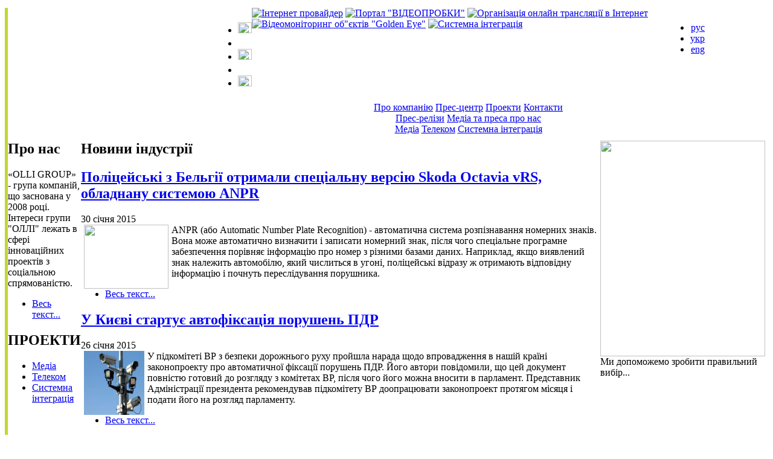

--- FILE ---
content_type: text/html; charset=utf-8
request_url: http://ollie.com.ua/uk/node?page=6
body_size: 5436
content:
<!DOCTYPE HTML PUBLIC "-//W3C//DTD HTML 4.0 Transitional//EN">
<html>
<head>
<meta http-equiv="Content-Type" content="text/html; charset=utf-8" />
    <meta http-equiv="Content-Type" content="text/html; charset=utf-8" />

<link rel="alternate" type="application/rss+xml" title="ОЛЛИ ТРАНС RSS" href="http://ollie.com.ua/uk/rss.xml" />
<link rel="shortcut icon" href="/themes/trans/favicon.ico" type="image/x-icon" />
    <meta content="text/html; charset=utf-8" http-equiv="Content-Type">
    <meta name="description" content="">
    <meta name="keywords" content="">
    <title>ОЛЛИ ТРАНС</title>
    <link type="text/css" rel="stylesheet" media="all" href="/modules/node/node.css?P" />
<link type="text/css" rel="stylesheet" media="all" href="/modules/system/defaults.css?P" />
<link type="text/css" rel="stylesheet" media="all" href="/modules/system/system.css?P" />
<link type="text/css" rel="stylesheet" media="all" href="/modules/system/system-menus.css?P" />
<link type="text/css" rel="stylesheet" media="all" href="/modules/user/user.css?P" />
<link type="text/css" rel="stylesheet" media="all" href="/sites/all/modules/ckeditor/ckeditor.css?P" />
<link type="text/css" rel="stylesheet" media="all" href="/themes/trans/style.css?P" />
        <script type="text/javascript" src="/themes/trans/dock-menu/js/jquery.js"></script>
    <script type="text/javascript" src="/themes/trans/dock-menu/js/interface.js"></script>
    <script type="text/javascript" src="/themes/trans/js/horizontal-menu.js"></script>
    
    <!--<script type="text/javascript" src="https://getfirebug.com/firebug-lite.js"></script>-->
    
    <link href="/themes/trans/dock-menu/style.css" rel="stylesheet" type="text/css" />
    <!--[if lt IE 7]>
        <style type="text/css">
            .dock-item img { behavior: url(/themes/trans/dock-menu/iepngfix.htc) }
        </style>
    <![endif]-->
</head>
<body bgcolor="white">
        <script type="text/javascript">
       
       //$(function() {

        // initialize scrollable
        //$(".scrollable").scrollable({circular: true}).autoscroll({ autoplay: true, interval: 1000 });

       //});
       
       $(document).ready(
           function() {
               $('#dock').Fisheye({
                   maxWidth: 80,
                   items: 'a',
                   itemsText: 'span',
                   container: '.dock-container',
                   itemWidth: 130,
                   proximity: 80,
                   alignment : 'right',
                   halign : 'center'
               })
           }
       );
    </script>
    <div style="width: 100%; height: 100%">
    <table width="100%" style="widht: 100%; height: 100%;" cellpadding="0" cellspacing="0">
    <tr>
        <td width="5" height="5" class="green-bg"></td>
        <td width="100%" height="5" class="green-bg"></td>
        <td width="271" height="5" class="grey-bg"><img src="/themes/trans/images/separator.gif" width="271" height="5"></td>
        <td width="5" height="5" class="grey-bg"></td>
    </tr>
    <tr>
        <td width="5" bgcolor="#c1d72e"><img src="/themes/trans/images/separator.gif" width="5"></td>
        <td colspan="2" width="100%" class="main-wrapper">
            <table width="100%" cellpadding="0" cellspacing="0" onmouseover="subMenuClose()">
                <tr>
                    <td width="271" class="logo" valign="top">
                        <div id="logo">
                        <a href="/uk">
                        <!--
                        <img src="/themes/trans/images/logo_uk.png" width="65" height="89" id="img-logo" border="0" alt="logo" title="Logo" />
                        -->
                        <!--
                        <img src="/themes/trans/images/logo_uk.png" width="196" height="156" id="img-logo" border="0" alt="logo" title="Logo" />
                        -->
                        <object type="application/x-shockwave-flash" data="/themes/trans/images/logo/logo_uk.swf" width="196" height="156" id="swf" align="middle"> 
                            <param name="allowScriptAccess" value="sameDomain" /> 
                            <param name="movie" value="/themes/trans/images/logo/logo_uk.swf" /> 
                            <param name="quality" value="high" /> 
                            <param name="bgcolor" value="#ffffff" /> 
                        </object>
                        </a>
                        
                        </div>
                        <div style="width: 271px;"></div>
                    </td>
                    <td width="182" valign="top">
                        <div id="head1">
                            <div style="padding: 8px 0 0 70px;">
                                <ul class="icons">
                                    <li id="home" class="home-act"><a href="/uk"><img src="/themes/trans/images/separator.gif" width="23" height="18" border="0" /></a></li>
                                    <li class="icons-bg"><img src="/themes/trans/images/separator.gif" width="1" height="18" border="0" /></li>
                                    <li id="mail" class="mail"><a href="#"><img src="/themes/trans/images/separator.gif" width="23" height="18" border="0" /></a></li>
                                    <li class="icons-bg"><img src="/themes/trans/images/separator.gif" width="1" height="18" border="0" /></li>
                                    <li id="map" class="map"><a href="#"><img src="/themes/trans/images/separator.gif" width="23" height="18" border="0" /></a></li>
                                </ul>
                            </div>
                        </div>
                    </td>
                    <td width="100%" valign="top">
                        <div id="head2">
                            <div id="dock" class="dock">
                                <div class="dock-container">
                                
							    <a class="dock-item" href="http://telecom.ollie.com.ua/index.php?option=com_content&task=blogcategory&id=14&Itemid=42&lang=ukrainian" title="Інтернет провайдер"  target=_blank>
                                    <img src="/themes/trans/dock-menu/images/1.png" alt="Інтернет провайдер" /><span></span></a>
                                <a class="dock-item" href="http://videoprobki.ua/uk" title='Портал "ВІДЕОПРОБКИ"' target=_blank>
                                    <img src="/themes/trans/dock-menu/images/2.png" alt='Портал "ВІДЕОПРОБКИ"' /><span></span></a>
                                <a class="dock-item" href="/uk/content/organ%D1%96zats%D1%96ya-onlain-translyats%D1%96%D1%97-v-%D1%96nternet" title="Організація онлайн трансляції в Інтернет">
                                    <img src="/themes/trans/dock-menu/images/3.png" alt="Організація онлайн трансляції в Інтернет" /><span></span></a>
                                <a class="dock-item" href="/uk/content/posluga-%E2%80%9Cgolden-eye%E2%80%9D" title='Відеомоніторинг об"єктів "Golden Eye"'>
                                    <img src="/themes/trans/dock-menu/images/4.png" alt='Відеомоніторинг об"єктів "Golden Eye"' /><span></span></a>
                                <a class="dock-item" href="/uk/content/sistemna-%D1%96ntegrats%D1%96ya" title="Системна інтеграція">
                                    <img src="/themes/trans/dock-menu/images/5.png" alt="Системна інтеграція" /><span></span></a>
                                
                                </div>
                            </div>
                        </div>
                    </td>
                    <td width="296" valign="top">
                        <div id="head3">
                            <div style="padding: 8px 100px 0 0; text-align: right;">
                                
<!-- start block.tpl.php -->
<div class="block-wrapper odd">
        
        <div id="block-locale-0" class="block block-locale">
                      
                    <!--<h2 class="title block-title pngfix">Мови block.tpl</h2>-->
          
                    <div class="content">
            <ul><li class="ru first"><a href="/ru" class="language-link">рус</a></li>
<li class="uk active"><a href="/uk" class="language-link active">укр</a></li>
<li class="en last"><a href="/eng" class="language-link">eng</a></li>
</ul>          </div>
        </div>
  
   
</div>
<!-- /end block.tpl.php -->
                            </div>                        
                        </div>
                    </td>
                </tr>
            </table>
            <table width="100%" cellpadding="0" cellspacing="0">
                <tr>
                    <td style="padding-left: 271px;" valign="top" align="center">
                        <div id="horizontal-menu">
                            <a href="/uk/content/pro-kholding" onMouseOver="subMenu(this,'sm1')">Про компанію</a>
                            <a href="/uk/content/pres-tsentr" onMouseOver="subMenu(this,'sm2')">Прес-центр</a>
                            <a href="/uk/content/proekti" onMouseOver="subMenu(this,'sm3')">Проекти</a>
                            <a href="/uk/content/kontakti" onMouseOver="subMenu(this,'sm4')">Контакти</a>
                        </div>
                        <div id="horizontal-menu-bg">
                            <a></a><a></a><a></a><a></a>
                        </div>
                        <div id="horizontal-submenu">
                            <div id="sm1" class="submenu-text"></div>
                            <div id="sm2" class="submenu-text">
                                <a href="/uk/razdely/press-relizy" class="submenu-bg">Прес-релізи</a>
                                <a href="/uk/content/med%D1%96a-ta-presa-pro-nas">Медіа та преса про нас</a>
                            </div>
                            <div id="sm3" class="submenu-text">
                                <a href="http://videoprobki.ua/uk" target=_blank class="submenu-bg">Медіа</a>
                                <a href="http://telecom.ollie.com.ua/index.php?lang=ukrainian"  target=_blank class="submenu-bg">Телеком</a>
                                <a href="/uk/content/sistemna-%D1%96ntegrats%D1%96ya">Системна інтеграція</a>
                            </div>
                            <div id="sm4" class="submenu-text"></div>
                        </div>
                    </td>
                </tr>
            </table>
            <table width="100%"cellpadding="0" cellspacing="0" style="margin-top: 10px;" onmouseover="subMenuClose()"> 
                <tr>
                    <td width="271" class="padding-left" valign="top">
                        
<!-- start block.tpl.php -->
<div class="block-wrapper odd">
        
        <div id="block-block-2" class="block block-block">
                      
          <h2 class="title border"><span>Про нас</span></h2>          <!--<h2 class="title block-title pngfix">Про нас block.tpl</h2>-->
          
                    <div class="content">
            <div class="node" id="node-10"><div class="content clear-block">
    <div>
	&laquo;OLLI GROUP&raquo; - група компаній, що заснована у 2008 році. Інтереси групи &quot;ОЛЛІ&quot; лежать в сфері інноваційних проектів з соціальною спрямованістю.
</div>
<div class="clear-block">
          <div class="links"><ul class="links inline"><li class="node_read_more first last"><a title="Прочитати решту ПРО ХОЛДИНГ." href="/uk/content/pro-kholding">Весь текст...</a></li></ul></div>
      </div>  
</div></div>          </div>
        </div>
  
   
</div>
<!-- /end block.tpl.php -->

<!-- start block.tpl.php -->
<div class="block-wrapper even">
        
        <div id="block-menu-menu-projects-ukr" class="block block-menu">
                      
          <h2 class="title border"><span>ПРОЕКТИ</span></h2>          <!--<h2 class="title block-title pngfix">ПРОЕКТИ block.tpl</h2>-->
          
                    <div class="content">
            <ul class="menu"><li class="leaf first"><div><a href="http://videoprobki.ua/uk" title=""><span>Медіа</span></a></div></li>
<li class="leaf"><div><a href="http://telecom.ollie.com.ua/index.php?option=com_content&amp;task=blogcategory&amp;id=14&amp;Itemid=42&amp;lang=ukrainian" title=""><span>Телеком</span></a></div></li>
<li class="leaf last"><div><a href="/uk/content/sistemna-%D1%96ntegrats%D1%96ya">Системна інтеграція</span></a></div></li>
</ul>          </div>
        </div>
  
   
</div>
<!-- /end block.tpl.php -->
                    </td>
                    <td width="100%"class="padding-left padding-right" valign="top">
                          
                                                                                                                                                                                                                  <h2 class="title"><span>Новини індустрії</span></h2>                          <div class="content clear-block main">
                          <div id="node-229" class="node">


  <h2><a href="/uk/pol%D1%96tseisk%D1%96-z-belg%D1%96%D1%97-otrimali-spets%D1%96alnu-vers%D1%96yu-skoda-octavia-vrs-obladnanu-sistemoyu-anpr" title="Поліцейські з Бельгії отримали спеціальну версію Skoda Octavia vRS, обладнану системою ANPR">Поліцейські з Бельгії отримали спеціальну версію Skoda Octavia vRS, обладнану системою ANPR</a></h2>

    
  <div class="submitted">
    30 січня 2015  </div>
  
  <div class="content clear-block">
    <div>
	<img alt="" src="http://ollie.com.ua/sites/default/files/images/skoda.jpg" style="margin: 0px 5px; width: 140px; float: left; height: 106px" /> ANPR (або Automatic Number Plate Recognition) - автоматична система розпізнавання номерних знаків. Вона може автоматично визначити і записати номерний знак, після чого спеціальне програмне забезпечення порівняє інформацію про номер з різними базами даних. Наприклад, якщо виявлений знак належить автомобілю, який числиться в угоні, поліцейські відразу ж отримають відповідну інформацію і почнуть переслідування порушника.</div>
  </div>

  <div class="clear-block">
    <div class="meta">
          <div class="terms"></div>
        </div>

          <div class="links"><ul class="links inline"><li class="node_read_more first last"><a href="/uk/pol%D1%96tseisk%D1%96-z-belg%D1%96%D1%97-otrimali-spets%D1%96alnu-vers%D1%96yu-skoda-octavia-vrs-obladnanu-sistemoyu-anpr" title="Прочитати решту Поліцейські з Бельгії отримали спеціальну версію Skoda Octavia vRS, обладнану системою ANPR.">Весь текст...</a></li>
</ul></div>
      </div>

</div>
<div id="node-221" class="node">


  <h2><a href="/uk/u-ki%D1%94v%D1%96-startu%D1%94-avtof%D1%96ksats%D1%96ya-porushen-pdr" title="У Києві стартує автофіксація порушень ПДР">У Києві стартує автофіксація порушень ПДР</a></h2>

    
  <div class="submitted">
    26 січня 2015  </div>
  
  <div class="content clear-block">
    <div>
	<img alt="" src="http://videoprobki.ua/sites/default/files/news_images/videofiksatsia.jpeg" style="margin: 0px 5px; width: 100px; float: left; height: 106px" /> У підкомітеті ВР з безпеки дорожнього руху пройшла нарада щодо впровадження в нашій країні законопроекту про автоматичної фіксації порушень ПДР. Його автори повідомили, що цей документ повністю готовий до розгляду з комітетах ВР, після чого його можна вносити в парламент. Представник Адміністрації президента рекомендував підкомітету ВР доопрацювати законопроект протягом місяця і подати його на розгляд парламенту.</div>
  </div>

  <div class="clear-block">
    <div class="meta">
          <div class="terms"></div>
        </div>

          <div class="links"><ul class="links inline"><li class="node_read_more first last"><a href="/uk/u-ki%D1%94v%D1%96-startu%D1%94-avtof%D1%96ksats%D1%96ya-porushen-pdr" title="Прочитати решту У Києві стартує автофіксація порушень ПДР.">Весь текст...</a></li>
</ul></div>
      </div>

</div>
<div id="node-205" class="node">


  <h2><a href="/uk/offlain-karti-nokia-prikhodyat-na-ios-%D1%96-android" title="Оффлайн-карти Nokia приходять на iOS і Android">Оффлайн-карти Nokia приходять на iOS і Android</a></h2>

    
  <div class="submitted">
    05 вересня 2014  </div>
  
  <div class="content clear-block">
    <div>
	<img alt="" src="http://videoprobki.ua/sites/default/files/images/nokia-maps-for-android.jpg" style="margin: 0px 5px; width: 100px; float: left; height: 106px" /> Звільнена від тягаря смартфонів і планшетів, Nokia переорієнтувала свої зусилля в сегмент навігаційних продуктів, призначених для основних мобільних платформ. Wall Street Journal дізнався у Nokia про її плани запустити серію нових мобільних додатків ближче до кінця цього року. Замість Windows Phone 8 нові додатки будуть націлені на iOS і Android.</div>
  </div>

  <div class="clear-block">
    <div class="meta">
          <div class="terms"></div>
        </div>

          <div class="links"><ul class="links inline"><li class="node_read_more first last"><a href="/uk/offlain-karti-nokia-prikhodyat-na-ios-%D1%96-android" title="Прочитати решту Оффлайн-карти Nokia приходять на iOS і Android.">Весь текст...</a></li>
</ul></div>
      </div>

</div>
<div class="item-list"><ul class="pager"><li class="pager-first first"><a href="/uk/node" title="На першу сторінку" class="active">« на початок</a></li>
<li class="pager-previous"><a href="/uk/node?page=5" title="На попередню сторінку" class="active">‹ назад</a></li>
<li class="pager-ellipsis">…</li>
<li class="pager-item"><a href="/uk/node?page=2" title="На сторінку номер 3" class="active">3</a></li>
<li class="pager-item"><a href="/uk/node?page=3" title="На сторінку номер 4" class="active">4</a></li>
<li class="pager-item"><a href="/uk/node?page=4" title="На сторінку номер 5" class="active">5</a></li>
<li class="pager-item"><a href="/uk/node?page=5" title="На сторінку номер 6" class="active">6</a></li>
<li class="pager-current">7</li>
<li class="pager-item"><a href="/uk/node?page=7" title="На сторінку номер 8" class="active">8</a></li>
<li class="pager-item"><a href="/uk/node?page=8" title="На сторінку номер 9" class="active">9</a></li>
<li class="pager-item"><a href="/uk/node?page=9" title="На сторінку номер 10" class="active">10</a></li>
<li class="pager-item"><a href="/uk/node?page=10" title="На сторінку номер 11" class="active">11</a></li>
<li class="pager-ellipsis">…</li>
<li class="pager-next"><a href="/uk/node?page=7" title="На наступну сторінку" class="active">далі ›</a></li>
<li class="pager-last last"><a href="/uk/node?page=18" title="На останню сторінку" class="active">в кінець »</a></li>
</ul></div>                          </div>
                          <a href="http://ollie.com.ua/uk/rss.xml" class="feed-icon"><img src="/misc/feed.png" alt="RSS-матеріал" title="ОЛЛИ ТРАНС RSS" width="16" height="16" /></a>                        
                    </td>
                    <td valign="top" class="padding-right">
                                                
                        <!--
                        <object type="application/x-shockwave-flash" data="/themes/trans/images/ollie-baner.swf" width="265" height="356" id="swf" align="middle"> 
                            <param name="allowScriptAccess" value="sameDomain" /> 
                            <param name="movie" value="/themes/trans/images/ollie-baner.swf" /> 
                            <param name="quality" value="high" /> 
                            <param name="bgcolor" value="#ffffff" /> 
                        </object>
                        -->
                        
                        <img src="/themes/trans/images/right-img.jpg" width="273" height="357" />
                        <div id="right-img-text">Ми допоможемо зробити правильний вибір...</div>
                    </td>
                </tr>
            </table>
        </td>
        <td width="5" class="grey-bg"><img src="/themes/trans/images/separator.gif" width="5"></td>
    </tr>
    <tr>
        <td width="5" height="60" bgcolor="#c1d72e"><img src="/themes/trans/images/separator.gif" width="5"></td>
        <td colspan="2" width="100%" height="60" class="main-wrapper padding-left padding-right">
                        <div class="topline-background"></div>
            <div class="bottom-menu-header">Наші<br />веб сайти</div>
            <div style="margin: 0 0 10px 87px;">
                <ul class="bottom-menu">
                    <li><a href="http://telecom.ollie.com.ua/index.php?option=com_content&task=blogcategory&id=14&Itemid=42&lang=ukrainian"  target=_blank>Інтернет<br />провайдер</a></li>
                    <li class="h-background"><a href="http://videoprobki.ua/uk" target="_blank">Портал<br />"ВІДЕОПРОБКИ"</a></li>
                    <li class="h-background"><a href="/uk/content/organ%D1%96zats%D1%96ya-onlain-translyats%D1%96%D1%97-v-%D1%96nternet">Організація<br />онлайн трансляції<br />в Інтернет</a></li>
                    <li class="h-background"><a href="/uk/content/posluga-%E2%80%9Cgolden-eye%E2%80%9D">Відеомоніторинг об'єктів<br />"Golden Eye"</a></li>
                    <li class="h-background"><a href="/uk/content/sistemna-%D1%96ntegrats%D1%96ya">Системна<br />інтеграція</a></li>
                </ul>
            </div>
        </td>
        <td width="5" height="60" class="grey-bg"><img src="/themes/trans/images/separator.gif" width="5"></td>
    </tr>
    <tr>
        <td width="5" height="5" class="green-bg"></td>
        <td height="5" class="green-bg"></td>
        <td width="271" height="5" class="grey-bg"></td>
        <td width="5" height="5" class="grey-bg"></td>    
    </tr>
    </table>
    </div>  
</body>
</html>
